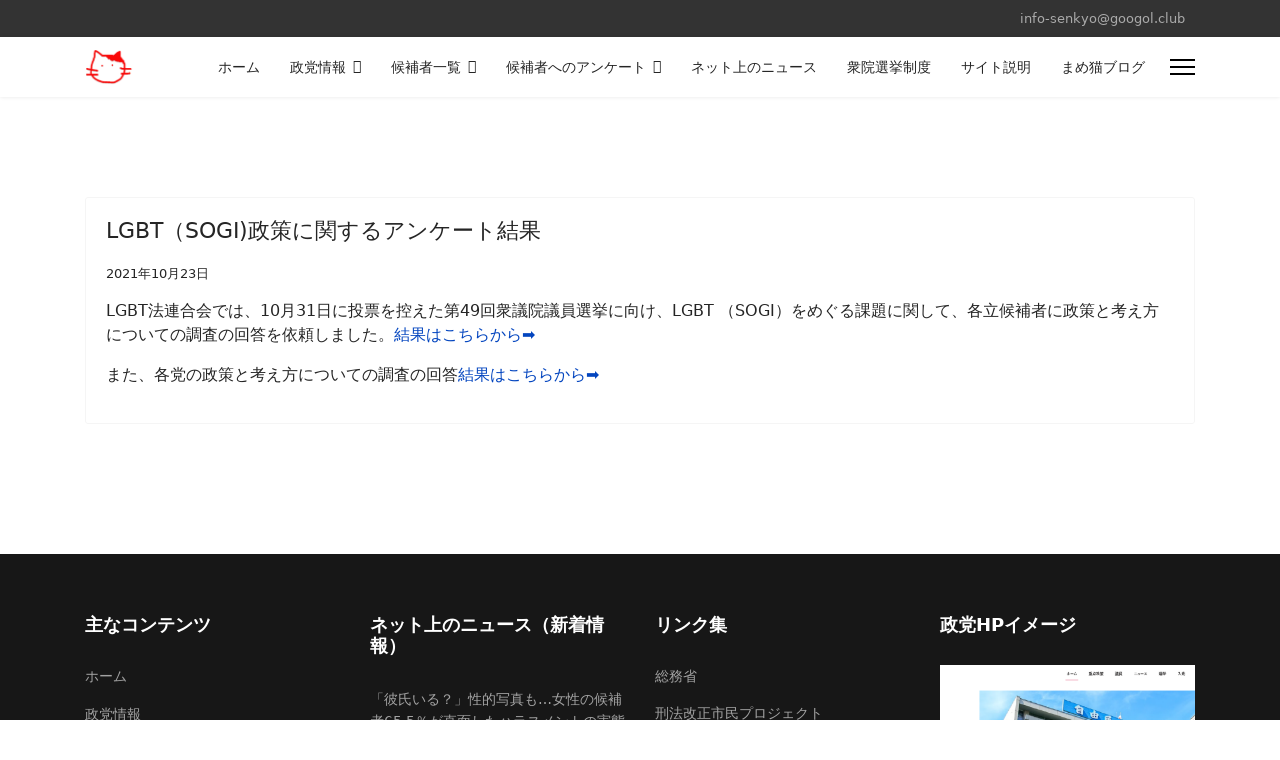

--- FILE ---
content_type: text/html; charset=utf-8
request_url: https://googol.club/survey/lgbt.html
body_size: 27568
content:

<!doctype html>
<html lang="ja-jp" dir="ltr">
	<head>
		
		<meta name="viewport" content="width=device-width, initial-scale=1, shrink-to-fit=no">
		<meta charset="utf-8" />
	<base href="https://googol.club/survey/lgbt.html" />
	<meta name="generator" content="Helix Ultimate - The Most Popular Joomla! Template Framework." />
	<title>まめ猫事務室選挙特設サイト - LGBT（SOGI)政策に関するアンケート</title>
	<link href="/survey/lgbt.feed?type=rss" rel="alternate" type="application/rss+xml" title="RSS 2.0" />
	<link href="/survey/lgbt.feed?type=atom" rel="alternate" type="application/atom+xml" title="Atom 1.0" />
	
	
	<link href="/index.php?option=com_ajax&plugin=arktypography&format=json" rel="stylesheet" />
	<link href="https://googol.club/plugins/editors/dropeditor/dropeditor.css" rel="stylesheet" />
	<link href="https://googol.club/media/dropeditor/customstyles.css" rel="stylesheet" />
	<link href="https://googol.club/media/dropeditor/titlestyles.css" rel="stylesheet" />
	<link href="/plugins/system/jce/css/content.css?badb4208be409b1335b815dde676300e" rel="stylesheet" />
	<link href="/templates/shaper_helixultimate/css/bootstrap.min.css" rel="stylesheet" />
	<link href="/plugins/system/helixultimate/assets/css/system-j3.min.css" rel="stylesheet" />
	<link href="/templates/shaper_helixultimate/css/template.css" rel="stylesheet" />
	<link href="/templates/shaper_helixultimate/css/presets/default.css" rel="stylesheet" />
	<link href="https://googol.club/media/editors/arkeditor/css/squeezebox.css" rel="stylesheet" />
	<link href="/components/com_speasyimagegallery/assets/css/style-min.css" rel="stylesheet" />
	<style>
h1{font-family: 'Arial', sans-serif;text-decoration: none;}
.logo-image {height:36px;}.logo-image-phone {height:36px;}.logo-image {height:36px;}.logo-image-phone {height:36px;}
	</style>
	<script type="application/json" class="joomla-script-options new">{"data":{"breakpoints":{"tablet":991,"mobile":480},"header":{"stickyOffset":"100"}},"csrf.token":"7eadd1da20b88add24c6174328fc23d9","system.paths":{"root":"","base":""}}</script>
	<script src="/media/jui/js/jquery.min.js?6edcb7301367ff385b5554ee65b16f77"></script>
	<script src="/media/jui/js/jquery-noconflict.js?6edcb7301367ff385b5554ee65b16f77"></script>
	<script src="/media/jui/js/jquery-migrate.min.js?6edcb7301367ff385b5554ee65b16f77"></script>
	<script src="/templates/shaper_helixultimate/js/bootstrap.bundle.min.js"></script>
	<script src="/templates/shaper_helixultimate/js/main.js"></script>
	<script src="https://googol.club/media/editors/arkeditor/js/jquery.easing.min.js"></script>
	<script src="https://googol.club/media/editors/arkeditor/js/squeezebox.js"></script>
	<script src="/components/com_speasyimagegallery/assets/js/script-min.js"></script>
	<script src="/components/com_speasyimagegallery/assets/js/speasygallery-main.js"></script>
	<script src="/media/system/js/core.js?6edcb7301367ff385b5554ee65b16f77"></script>
	<script>
template="shaper_helixultimate";(function()
				{
					if(typeof jQuery == 'undefined')
						return;
					
					jQuery(function($)
					{
						if($.fn.squeezeBox)
						{
							$( 'a.modal' ).squeezeBox({ parse: 'rel' });
				
							$( 'img.modal' ).each( function( i, el )
							{
								$(el).squeezeBox({
									handler: 'image',
									url: $( el ).attr( 'src' )
								});
							})
						}
						else if(typeof(SqueezeBox) !== 'undefined')
						{
							$( 'img.modal' ).each( function( i, el )
							{
								SqueezeBox.assign( el, 
								{
									handler: 'image',
									url: $( el ).attr( 'src' )
								});
							});
						}
						
						function jModalClose() 
						{
							if(typeof(SqueezeBox) == 'object')
								SqueezeBox.close();
							else
								ARK.squeezeBox.close();
						}
					
					});
				})();
	</script>
	<link href="/templates/shaper_helixultimate/favicon.ico?random=783088" rel="shortcut icon" type="image/vnd.microsoft.icon" />
<link rel="apple-touch-icon-precomposed" sizes="144x144" href="/templates/shaper_helixultimate/apple-touch-icon-144x144-precomposed.png" />
<link rel="apple-touch-icon-precomposed" sizes="114x114" href="/templates/shaper_helixultimate/apple-touch-icon-114x114-precomposed.png" />
<link rel="apple-touch-icon-precomposed" sizes="72x72" href="/templates/shaper_helixultimate/apple-touch-icon-72x72-precomposed.png" />
<link rel="apple-touch-icon-precomposed" href="/templates/shaper_helixultimate/apple-touch-icon-precomposed.png" /></head>
	<body class="site helix-ultimate hu com_content com-content view-category layout-blog task-none itemid-253 ja-jp ltr sticky-header layout-fluid offcanvas-init offcanvs-position-right">

		
		
		<div class="body-wrapper">
			<div class="body-innerwrapper">
				
	<div class="sticky-header-placeholder"></div>
<div id="sp-top-bar">
	<div class="container">
		<div class="container-inner">
			<div class="row">
				<div id="sp-top1" class="col-lg-6">
					<div class="sp-column text-center text-lg-start">
																			
												
					</div>
				</div>

				<div id="sp-top2" class="col-lg-6">
					<div class="sp-column text-center text-lg-end">
						
													<ul class="sp-contact-info"><li class="sp-contact-email"><span class="far fa-envelope" aria-hidden="true"></span> <a href="mailto:info-senkyo@googol.club">info-senkyo@googol.club</a></li></ul>												
					</div>
				</div>
			</div>
		</div>
	</div>
</div>

<header id="sp-header">
	<div class="container">
		<div class="container-inner">
			<div class="row">
				<!-- Logo -->
				<div id="sp-logo" class="col-auto">
					<div class="sp-column">
						<div class="logo"><a href="/">
				<img class='logo-image '
					srcset='https://googol.club/images/mame.png 1x'
					src='https://googol.club/images/mame.png'
					height='36px'
					alt='まめ猫事務室選挙特設サイト'
				/>
				</a></div>						
					</div>
				</div>

				<!-- Menu -->
				<div id="sp-menu" class="col-auto flex-auto">
					<div class="sp-column d-flex justify-content-end align-items-center">
						<nav class="sp-megamenu-wrapper d-flex" role="navigation"><ul class="sp-megamenu-parent menu-animation-fade-up d-none d-lg-block"><li class="sp-menu-item"><a   href="/"  >ホーム</a></li><li class="sp-menu-item sp-has-child"><span  class=" sp-menu-separator"  >政党情報</span><div class="sp-dropdown sp-dropdown-main sp-menu-right" style="width: 240px;"><div class="sp-dropdown-inner"><ul class="sp-dropdown-items"><li class="sp-menu-item"><a   href="/seitou/seitou-3.html"  >政党情報 (政党政策情報)</a></li></ul></div></div></li><li class="sp-menu-item sp-has-child"><span  class=" sp-menu-separator"  >候補者一覧</span><div class="sp-dropdown sp-dropdown-main sp-menu-right" style="width: 240px;"><div class="sp-dropdown-inner"><ul class="sp-dropdown-items"><li class="sp-menu-item"><a   href="/chiikis/chiikiall.html"  >地域全体</a></li><li class="sp-menu-item"><a   href="/chiikis/2021-10-17-23-08-55.html"  >地域別候補者リストスマホ用</a></li><li class="sp-menu-item"><a   href="/chiikis/chizu-kouho.html"  >地図表記</a></li><li class="sp-menu-item"><a   href="https://googol.club/chiikis/chiikibetu1-1.html"  >地域別（北海道・東北）</a></li><li class="sp-menu-item"><a   href="https://googol.club/chiikis/chiikibetu1-2.html"  >地域別（南北関東・東京都）</a></li><li class="sp-menu-item"><a   href="https://googol.club/chiikis/chiikibetu1-3.html"  >地域別（北陸信越・東海）</a></li><li class="sp-menu-item"><a   href="https://googol.club/chiikis/chiikibetu1-4.html"  >地域別（近畿・中国）</a></li><li class="sp-menu-item"><a   href="https://googol.club/chiikis/chiikibetu1-5.html"  >地域別（四国・九州/沖縄）</a></li></ul></div></div></li><li class="sp-menu-item sp-has-child active"><span  class=" sp-menu-separator"  >候補者へのアンケート</span><div class="sp-dropdown sp-dropdown-main sp-menu-right" style="width: 240px;"><div class="sp-dropdown-inner"><ul class="sp-dropdown-items"><li class="sp-menu-item"><a   href="/survey/dvanke.html"  >DV対策へのアンケート</a></li><li class="sp-menu-item"><a   href="/survey/dvanke-2.html"  >DV対策へのアンケート (スマホ用)</a></li><li class="sp-menu-item"><a   href="/survey/keihoanke.html"  >刑法改正アンケート</a></li><li class="sp-menu-item"><a   href="/survey/keihoanke-2.html"  >刑法改正アンケート (スマホ用)</a></li><li class="sp-menu-item current-item active"><a aria-current="page"  href="/survey/lgbt.html"  >LGBT（SOGI)政策に関するアンケート</a></li><li class="sp-menu-item"><a  rel="noopener noreferrer" href="/survey/harasument.html" target="_blank"  >オンラインハラスメントに関するアンケート</a></li></ul></div></div></li><li class="sp-menu-item"><a   href="/netnews.html"  >ネット上のニュース</a></li><li class="sp-menu-item"><a   href="/sennkyo-gaiyou.html"  >衆院選挙制度</a></li><li class="sp-menu-item"><a   href="/about.html"  >サイト説明</a></li><li class="sp-menu-item"><a  rel="noopener noreferrer" href="/rondan.html" target="_blank"  >まめ猫ブログ</a></li></ul><a id="offcanvas-toggler" aria-label="Menu" class="offcanvas-toggler-right" href="#"><div class="burger-icon" aria-hidden="true"><span></span><span></span><span></span></div></a></nav>						

						<!-- Related Modules -->
						<div class="d-none d-lg-flex header-modules align-items-center">
							
													</div>

						<!-- if offcanvas position right -->
													<a id="offcanvas-toggler"  aria-label="Menu" title="Menu"  class="mega_offcanvas offcanvas-toggler-secondary offcanvas-toggler-right d-flex align-items-center" href="#">
							<div class="burger-icon" aria-hidden="true"><span></span><span></span><span></span></div>
							</a>
											</div>
				</div>
			</div>
		</div>
	</div>
</header>
				
<section id="sp-section-1" >

				
	
<div class="row">
	<div id="sp-title" class="col-lg-12 "><div class="sp-column "></div></div></div>
				
</section>
<section id="sp-main-body" >

										<div class="container">
					<div class="container-inner">
						
	
<div class="row">
	
<main id="sp-component" class="col-lg-12 ">
	<div class="sp-column ">
		<div id="system-message-container" aria-live="polite">
			</div>


		
		
<div class="blog">
	
		
	
	
	
	
				<div class="article-list articles-leading">
							<div class="article"
					itemprop="blogPost" itemscope itemtype="https://schema.org/BlogPosting">
						
	
		
<div class="article-body">
	
	
	<div class="article-header">
					<h2>
									<a href="/survey/lgbt/lgbt.html">
						LGBT（SOGI)政策に関するアンケート結果					</a>
							</h2>
		
		
		
							
	</div>

		
		  <div class="article-info">

	
		
		
		
		
					<span class="published" title="公開日:2021年10月23日">
	<time datetime="2021-10-23T11:35:59+09:00">
		2021年10月23日	</time>
</span>
				
							
	
			
		
			</div>
	
		
	
		
	<div class="article-introtext">
		<p>LGBT法連合会では、10月31日に投票を控えた第49回衆議院議員選挙に向け、LGBT （SOGI）をめぐる課題に関して、各立候補者に政策と考え方についての調査の回答を依頼しました。<a data-link-type="custom" href="https://lgbtetc.jp/news/2058/" target="_blank" title="">結果はこちらから➡️</a></p>

<p>また、各党の政策と考え方についての調査の回答<a data-link-type="custom" href="https://lgbtetc.jp/news/2107/" target="_blank" title="">結果はこちらから➡️</a></p>
	

	
		</div>

	</div>

				</div>
									</div>
	
	
	
	
	
	</div>


			</div>
</main>
</div>
											</div>
				</div>
						
</section>
<section id="sp-bottom" >

						<div class="container">
				<div class="container-inner">
			
	
<div class="row">
	<div id="sp-bottom1" class="col-sm-col-sm-6 col-lg-3 "><div class="sp-column "><div class="sp-module "><h3 class="sp-module-title">主なコンテンツ</h3><div class="sp-module-content">

<div class="custom"  >
	<p><span class="VIiyi" lang="ja"><span class="JLqJ4b ChMk0b" data-language-for-alternatives="ja" data-language-to-translate-into="en" data-phrase-index="7"><a data-link-type="menuitem" href="/" target="_self" title="">ホーム</a></span></span></p>

<p><span itemprop="name"><a data-link-type="menuitem" href="/seitou/seitou-3.html" target="_blank" title="">政党情報</a></span></p>

<p><span itemprop="name"><a data-link-type="menuitem" href="/chiikis/2021-10-17-23-08-55.html" target="_blank" title="">立候補予定者スマホ用</a></span></p>

<p><span itemprop="name"><a data-link-type="menuitem" href="/netnews.html" target="_blank" title="">ネット情報</a></span></p>

<p><a data-link-type="menuitem" href="/survey/dvanke.html" target="_blank" title="">DV対策アンケート</a></p>

<p><a data-link-type="menuitem" href="/survey/dvanke-2.html" target="_blank" title="">DV対策アンケート（スマホ用）</a></p>

<p><a data-link-type="menuitem" href="/survey/keihoanke.html" target="_blank" title="">刑法改正アンケート</a></p>

<p><a data-link-type="menuitem" href="/survey/keihoanke-2.html" target="_self" title="">刑法改正アンケート（スマホ用）</a></p>

<p>&nbsp;</p>

<h2 class="sp-page-title-heading">&nbsp;</h2>
</div>
</div></div></div></div><div id="sp-bottom2" class="col-sm-col-sm-6 col-lg-3 "><div class="sp-column "><div class="sp-module "><h3 class="sp-module-title">ネット上のニュース（新着情報）</h3><div class="sp-module-content"><ul class="latestnews ">
	<li>
		<a href="/netnews/jyoseikouho65-5.html">
			「彼氏いる？」性的写真も…女性の候補者65.5％が直面したハラスメントの実態			<span>2021年10月30日</span>
		</a>
	</li>
	<li>
		<a href="/netnews/abemasck.html">
			「アベノマスク」8千200万枚（115億円分）余る。管理費に６億円			<span>2021年10月29日</span>
		</a>
	</li>
</ul>
</div></div></div></div><div id="sp-bottom3" class="col-lg-3 "><div class="sp-column "><div class="sp-module "><h3 class="sp-module-title">リンク集</h3><div class="sp-module-content"><ul class="menu">
<li class="item-228"><a href="https://www.soumu.go.jp/senkyo/senkyo_s/naruhodo/index.html" target="_blank" rel="noopener noreferrer">総務省</a></li><li class="item-242"><a href="https://www.facebook.com/changecriminal" target="_blank" rel="noopener noreferrer">刑法改正市民プロジェクト</a></li><li class="item-243"><a href="https://choiceisyours2021.jp/?fbclid=IwAR2kPs7a6Rn9RTZPHd3jzpJgXwACleVvUMFiUjMide93kVm2BzewsPWiSko" target="_blank" rel="noopener noreferrer">みんなの未来を選ぶためのチェックリスト</a></li><li class="item-244"><a href="https://www.go-vote.jp/" target="_blank" rel="noopener noreferrer">「投票所はあっち→」プロジェクト</a></li><li class="item-246"><a href="https://www.youtube.com/watch?v=Ygtmbwj0sV4&amp;t=6s" target="_blank" rel="noopener noreferrer">VOICE PROJECT 投票はあなたの声</a></li><li class="item-247"><a href="https://onigiri-action.com/" target="_blank" rel="noopener noreferrer">おにぎりアクション</a></li><li class="item-251"><a href="https://fb.watch/8Kz59j057s/" >選挙へ行こう</a></li><li class="item-252"><a href="https://www.nhk.or.jp/senkyo/database/shugiin/2021/survey/" target="_blank" rel="noopener noreferrer">NHK　自公政権の評価・新型コロナ対策など、さまざまなテーマについて候補者アンケート</a></li><li class="item-267"><a href="https://amnesty-jpn.org/?fbclid=IwAR34M94ZNXs1xTYsw4urnmfKZxw_BfGhtVEGkIXRJYH4O3Hn0MX-uPvJxXQ" target="_blank" rel="noopener noreferrer">#選挙は人権で考える</a></li></ul>
</div></div></div></div><div id="sp-bottom4" class="col-lg-3 "><div class="sp-column "><div class="sp-module "><h3 class="sp-module-title">政党HPイメージ</h3><div class="sp-module-content">
<div class="mod-speasyimagegallery" id="mod-speasyimagegallery-91">
      <div class="speasyimagegallery-gallery clearfix" data-showtitle="1" data-showdescription="1" data-showcounter="1">
      <div class="speasyimagegallery-row clearfix"><div class="speasyimagegallery-col-md-4 speasyimagegallery-col-sm-4 speasyimagegallery-col-xs-4"><a class="speasyimagegallery-gallery-item" href="/images/speasyimagegallery/albums/1/images/1640-11003.png" data-title="自民党"
    data-desc="重点政策
力強い外交・防衛で国益を守る
強い経済で所得をふやす
誰もが安心、活躍できる人生100年社会を作る
最先端をいく元気な地方をつくる
災害から命・暮らしを守る
憲法改正を目指す

https://www.jimin.jp/policy/pamphlet/



">
    <div>
        <img src="/images/speasyimagegallery/albums/1/images/1640-11003_thumb.png" title="自民党" alt="jimintou">
        <div class="speasyimagegallery-gallery-item-content">
            <span class="speasyimagegallery-gallery-item-title">自民党</span>
        </div>
    </div>
</a></div><div class="speasyimagegallery-col-md-4 speasyimagegallery-col-sm-4 speasyimagegallery-col-xs-4"><a class="speasyimagegallery-gallery-item" href="/images/speasyimagegallery/albums/1/images/1640-11006.png" data-title="公明党"
    data-desc="「公明党」は、＜生命・生活・生存＞を最大に尊重する人間主義を貫き、人間・人類の幸福追求を目的とする、開かれた国民政党です。ここでは、公明党が現在重点を置いている政策、選挙ごとのマニフェストなどを掲載しています。
子育て・教育こそ希望
「平和の党」が金看板
「大衆福祉」の推進力
小さな声を、聴く力
原発ゼロの社会へ

https://www.komei.or.jp/special/shuin49/policy/">
    <div>
        <img src="/images/speasyimagegallery/albums/1/images/1640-11006_thumb.png" title="公明党" alt="koumeitou">
        <div class="speasyimagegallery-gallery-item-content">
            <span class="speasyimagegallery-gallery-item-title">公明党</span>
        </div>
    </div>
</a></div><div class="speasyimagegallery-col-md-4 speasyimagegallery-col-sm-4 speasyimagegallery-col-xs-4"><a class="speasyimagegallery-gallery-item" href="/images/speasyimagegallery/albums/1/images/1640-11005.png" data-title="立憲民主党"
    data-desc="当たり前の日常を取り戻す。誰も取り残されない社会をつくる。政治が変えなくてはいけない。嘘とごまかしのない「まっとう」な政治へ。命と暮らしを最優先にする政治へ。そして、支え合い、分かち合える社会へ。ともに変えていきましょう。立憲民主党がその先頭に立ちます。あなたのための政治へ。

https://change2021.cdp-japan.jp/">
    <div>
        <img src="/images/speasyimagegallery/albums/1/images/1640-11005_thumb.png" title="立憲民主党" alt="rikken">
        <div class="speasyimagegallery-gallery-item-content">
            <span class="speasyimagegallery-gallery-item-title">立憲民主党</span>
        </div>
    </div>
</a></div><div class="speasyimagegallery-col-md-4 speasyimagegallery-col-sm-4 speasyimagegallery-col-xs-4"><a class="speasyimagegallery-gallery-item" href="/images/speasyimagegallery/albums/1/images/1640-11007.png" data-title="日本共産党"
    data-desc="立憲民主党、日本共産党、社会民主党、れいわ新選組の党首が８日、国会内で、実現に全力を尽くすことに合意し署名した市民連合の「衆議院総選挙における野党共通政策の提言――命を守るために政治の転換を――」は次のとおりです。
１　憲法に基づく政治の回復
２　科学的知見に基づく新型コロナウイルス対策の強化
３　格差と貧困を是正する
４　地球環境を守るエネルギー転換と地域分散型経済システムへの移行
５　ジェンダー視点に基づいた自由で公平な社会の実現
６　権力の私物化を許さず、公平で透明な行政を実現する


https://www.jcp.or.jp/web_policy/2021/10/2021-sosenkyo-seisaku.html">
    <div>
        <img src="/images/speasyimagegallery/albums/1/images/1640-11007_thumb.png" title="日本共産党" alt="kyousanntou">
        <div class="speasyimagegallery-gallery-item-content">
            <span class="speasyimagegallery-gallery-item-title">日本共産党</span>
        </div>
    </div>
</a></div><div class="speasyimagegallery-col-md-4 speasyimagegallery-col-sm-4 speasyimagegallery-col-xs-4"><a class="speasyimagegallery-gallery-item" href="/images/speasyimagegallery/albums/1/images/1640-11004.png" data-title="国民民主党"
    data-desc="私たちのめざすもの
・私たちは、「人への投資」を重視し、公正な再分配によって理不尽な格差をなくし、持続可能な経済を確立します。
・私たちは、少子高齢化や過疎化を克服し、安心の社会保障を実現します。
・私たちは、子どもと若者、孤立して生きざるを得ない人々、社会的マイノリティ、障がいのある人々、非正規雇用で働く人々等、声の届きにくい人々に寄り添います。
・私たちは、地域主権改革を進め、豊かさが実感できる、自立した活力ある地方にします。
・私たちは、政官財のしがらみをなくし、政治と行財政の改革を誠実に実行します。
・私たちは、立憲主義と国民主権・基本的人権・平和主義を断固として守り、国民と共に未来志向の憲法を構想します。
・私たちは、専守防衛を堅持し、現実的な安全保障を築きます。
・私たちは、開かれた国益と広範な人間の安全保障、恒久平和と核兵器廃絶をめざします。

https://new-kokumin.jp/policies
">
    <div>
        <img src="/images/speasyimagegallery/albums/1/images/1640-11004_thumb.png" title="国民民主党" alt="kokuminn">
        <div class="speasyimagegallery-gallery-item-content">
            <span class="speasyimagegallery-gallery-item-title">国民民主党</span>
        </div>
    </div>
</a></div><div class="speasyimagegallery-col-md-4 speasyimagegallery-col-sm-4 speasyimagegallery-col-xs-4"><a class="speasyimagegallery-gallery-item" href="/images/speasyimagegallery/albums/1/images/1640-11002.png" data-title="社民党"
    data-desc="2021年 重点政策
１．新型コロナ感染症災害からの生活再建
２．格差・貧困の解消
３．地球環境と人間の共生
４．ジェンダー平等社会の実現
５．多様性に富む福祉社会の実現と差別の根絶
６．平和外交で日本とアジアの平和を目指す

https://sdp.or.jp/priority-policy-2021/">
    <div>
        <img src="/images/speasyimagegallery/albums/1/images/1640-11002_thumb.png" title="社民党" alt="syamin">
        <div class="speasyimagegallery-gallery-item-content">
            <span class="speasyimagegallery-gallery-item-title">社民党</span>
        </div>
    </div>
</a></div><div class="speasyimagegallery-col-md-4 speasyimagegallery-col-sm-4 speasyimagegallery-col-xs-4"><a class="speasyimagegallery-gallery-item" href="/images/speasyimagegallery/albums/1/images/1640-11001.png" data-title="日本維新の会"
    data-desc="維新は、大阪のことだけを考えている政党ではない。
日本の「地方行政の在り方」を考える政党です。
地方が強くなれば、日本が強くなる。
コロナ禍で地方行政の必要性が見直されています。
今、世の中に求められるのは、スピードと実行力。
これからの日本には、
地方のことを地方で決められる仕組みが必要です。
仕組みがないなら、作ればいい。

日本維新の会は
『NEW LOCAL PROJECT』を発足しました。
NEW LOCALを、NEW NORMALに。
新しい地方の在り方を真剣に考え、活動し、
実行してまいります。
">
    <div>
        <img src="/images/speasyimagegallery/albums/1/images/1640-11001_thumb.png" title="日本維新の会" alt="isin">
        <div class="speasyimagegallery-gallery-item-content">
            <span class="speasyimagegallery-gallery-item-title">日本維新の会</span>
        </div>
    </div>
</a></div><div class="speasyimagegallery-col-md-4 speasyimagegallery-col-sm-4 speasyimagegallery-col-xs-4"><a class="speasyimagegallery-gallery-item" href="/images/speasyimagegallery/albums/1/images/1640-1100.png" data-title="れいわ新選組"
    data-desc="消費税は廃止
全ての世代が初期費用なし、安い家賃で住める公的住宅を拡充
教育は完全無償化
全国一律！最低賃金1500円「政府が補償」
保育、介護、障害者介助、事故原発作業員など公務員化
一次産業戸別所得補償
防災庁を創設
本当の国土強靭化、ニューデイールを
デフレ脱却給付金
日本総貧困化を防ぐためには、まとまった財源が必要
地位協定の改定
「トンデモ法」一括見直し・廃止
原発即時禁止・被曝させない
障がい者福祉と介護保険の統合路線は見直し
DV・虐待のない社会の実現へ
里親・特別養子縁組制度の拡充
動物愛護

https://reiwa-shinsengumi.com/policy/">
    <div>
        <img src="/images/speasyimagegallery/albums/1/images/1640-1100_thumb.png" title="れいわ新選組" alt="reiwa">
        <div class="speasyimagegallery-gallery-item-content">
            <span class="speasyimagegallery-gallery-item-title">れいわ新選組</span>
        </div>
    </div>
</a></div><div class="speasyimagegallery-col-md-4 speasyimagegallery-col-sm-4 speasyimagegallery-col-xs-4"><a class="speasyimagegallery-gallery-item" href="/images/speasyimagegallery/albums/1/images/n1640-1100.png" data-title="ＮＨＫ党"
    data-desc="公党ではない政治団体からの候補者を、公党である『ＮＨＫ党』の候補者とすることで、公党以外の政治団体にも、国政選挙の得票に応じて公平に政党助成金を分配する仕組み
NHKのスクランブル放送を実現
お金を使わない、しがらみのない選挙の実現
少数派の意見を大切にする政治の実現

https://www.syoha.jp/基本政策/">
    <div>
        <img src="/images/speasyimagegallery/albums/1/images/n1640-1100_thumb.png" title="ＮＨＫ党" alt="nhktou">
        <div class="speasyimagegallery-gallery-item-content">
            <span class="speasyimagegallery-gallery-item-title">ＮＨＫ党</span>
        </div>
    </div>
</a></div></div>    </div>
    </div>
</div></div></div></div></div>
							</div>
			</div>
			
</section>
<footer id="sp-footer" >

						<div class="container">
				<div class="container-inner">
			
	
<div class="row">
	<div id="sp-footer1" class="col-lg-12 "><div class="sp-column "><span class="sp-copyright">© 2026まめ猫事務室</span></div></div></div>
							</div>
			</div>
			
</footer>			</div>
		</div>

		<!-- Off Canvas Menu -->
		<div class="offcanvas-overlay"></div>
		<!-- Rendering the offcanvas style -->
		<!-- If canvas style selected then render the style -->
		<!-- otherwise (for old templates) attach the offcanvas module position -->
									

		
		

		<!-- Go to top -->
					<a href="#" class="sp-scroll-up" aria-label="Scroll Up"><span class="fas fa-angle-up" aria-hidden="true"></span></a>
					</body>
</html>